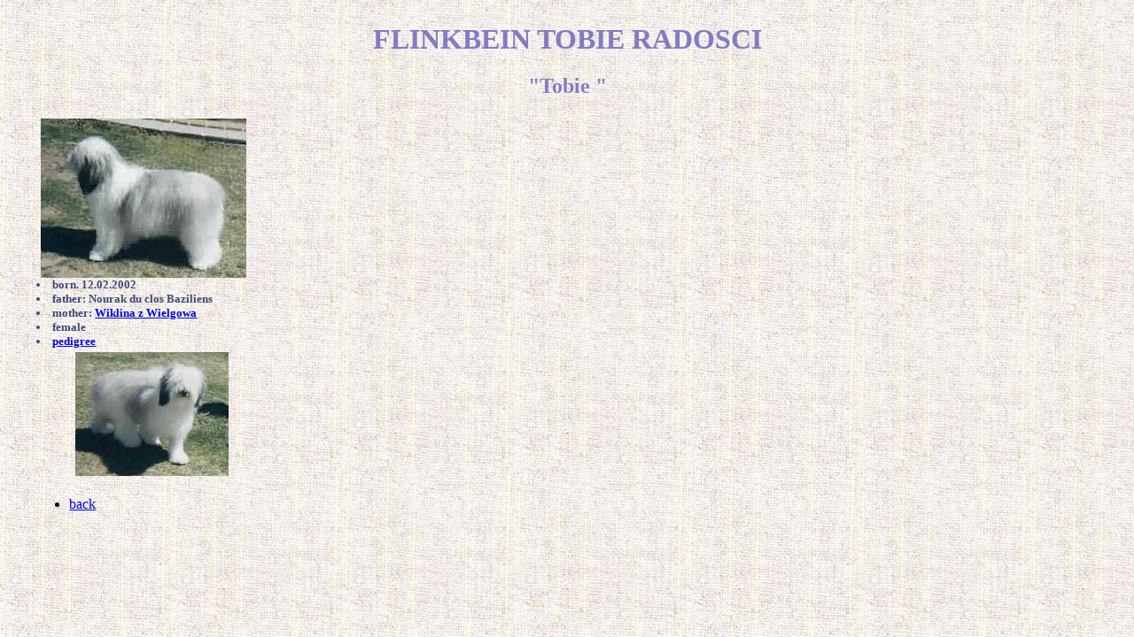

--- FILE ---
content_type: text/html
request_url: https://flinkbein.fi/eponn18.htm
body_size: 1826
content:
<!DOCTYPE HTML PUBLIC "-//W3C//DTD HTML 4.01 Transitional//EN">

<head>

<title> [polski owczarek nizinny | PON | puolan alankopaimenkoira |
Flinkbein | lagotto romagnolo | Italian tryffelikoira ] </title>


<meta name="Keywords" CONTENT="polski owczarek nizinny, PON, PON's,
puolan alankopaimenkoira, Polish Lowland Sheepdog, Flinkbein, lagotto
romagnolo, Lagotto Romagnolo, Italian tryffelikoira, Lagotto, kennel,
kasvattaja, pentuja">

<meta name="Description" content="Tervetuloa tutustumaan polski owczarek nizinny - PON - puolan alankopaimenkoira ja Lagotto Romagnolo - Italian tryffelikoira
kasvattajan - kennel Flinkbein - sivuihin"> 

<meta http-equiv="Content-Type" content="text/html; charset=iso-8859-1">
<meta name="Author" content="Taija"> 


</HEAD>



<style type="text/css">

<!-- 
body {scrollbar-arrow-color: #ffffff;
         scrollbar-base-color: #67769d;
         scrollbar-dark-shadow-color: #F992B6;
         scrollbar-track-color: #babfc7;
         scrollbar-face-color: #414b65;
         scrollbar-shadow-color: #93a2c9;
         scrollbar-highlight-color: #ffffff;
        margin-left: 3%; margin-right: 3%; margin-top: 2%;}
-->
</style>


<body background="tausta16.jpg">
<center><FONT FACE="flat brush"  font color=#867ac5>
<h2></h2>
<h1>FLINKBEIN  TOBIE RADOSCI </h1><h2>"Tobie " </h2></font></center>

<table>
<tr><td><b><img src="tobie9.jpg" height=180 align=left hspace=5><b><FONT FACE="verdana" font size=-1 font color=#3f467c>
<li>born. 12.02.2002
<li>father:  Nourak du clos Baziliens</a>
<li>mother: <a href="wik.htm"> Wiklina z Wielgowa </a>
<li>female
<li><a href="su-T.htm">pedigree</a>
</b></td></tr>

<tr><td><p><img src="tobie10.jpg" height=140 align=right hspace=25><b>
</b><p></td></tr>

<tr><td><p><b>

</b><p></td></tr>


</table>

<ul>
<li><a href="enartut.htm">back </a>
</ul>

</body>
</html>







